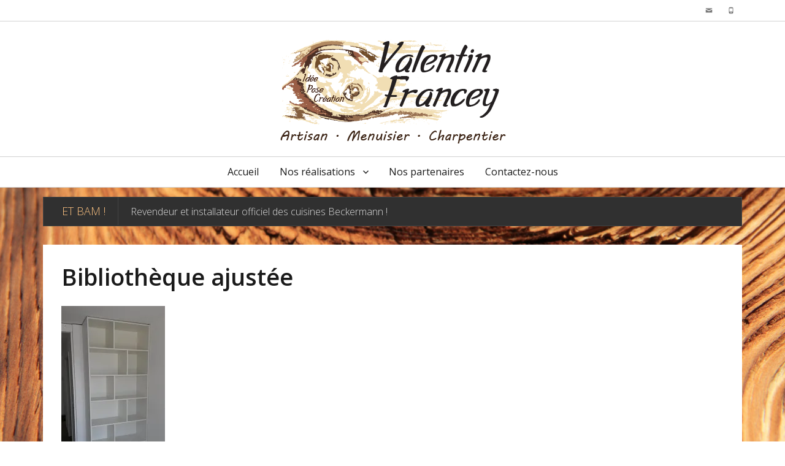

--- FILE ---
content_type: text/html; charset=UTF-8
request_url: https://valentinfrancey.ch/travaux-de-menuiserie/600x450_1-bibliotheque-ajustee/
body_size: 11266
content:
		<!DOCTYPE html>
		<html lang="fr-FR">
		
<head>
		<meta charset="UTF-8">
		<meta name="viewport" content="width=device-width, initial-scale=1, minimum-scale=1">
		<link rel="profile" href="http://gmpg.org/xfn/11">
		<title>Bibliothèque ajustée &#8211; Valentin Francey</title>
<meta name='robots' content='max-image-preview:large' />
<link rel='dns-prefetch' href='//v0.wordpress.com' />
<link rel='dns-prefetch' href='//i0.wp.com' />
<link rel="alternate" type="application/rss+xml" title="Valentin Francey &raquo; Flux" href="https://valentinfrancey.ch/feed/" />
<link rel="alternate" type="application/rss+xml" title="Valentin Francey &raquo; Flux des commentaires" href="https://valentinfrancey.ch/comments/feed/" />
<link rel="alternate" type="application/rss+xml" title="Valentin Francey &raquo; Bibliothèque ajustée Flux des commentaires" href="https://valentinfrancey.ch/travaux-de-menuiserie/600x450_1-bibliotheque-ajustee/#main/feed/" />
<link rel="alternate" title="oEmbed (JSON)" type="application/json+oembed" href="https://valentinfrancey.ch/wp-json/oembed/1.0/embed?url=https%3A%2F%2Fvalentinfrancey.ch%2Ftravaux-de-menuiserie%2F600x450_1-bibliotheque-ajustee%2F%23main" />
<link rel="alternate" title="oEmbed (XML)" type="text/xml+oembed" href="https://valentinfrancey.ch/wp-json/oembed/1.0/embed?url=https%3A%2F%2Fvalentinfrancey.ch%2Ftravaux-de-menuiserie%2F600x450_1-bibliotheque-ajustee%2F%23main&#038;format=xml" />
		<!-- This site uses the Google Analytics by ExactMetrics plugin v7.10.0 - Using Analytics tracking - https://www.exactmetrics.com/ -->
							<script
				src="//www.googletagmanager.com/gtag/js?id=UA-56278654-5"  data-cfasync="false" data-wpfc-render="false" type="text/javascript" async></script>
			<script data-cfasync="false" data-wpfc-render="false" type="text/javascript">
				var em_version = '7.10.0';
				var em_track_user = true;
				var em_no_track_reason = '';
				
								var disableStrs = [
															'ga-disable-UA-56278654-5',
									];

				/* Function to detect opted out users */
				function __gtagTrackerIsOptedOut() {
					for (var index = 0; index < disableStrs.length; index++) {
						if (document.cookie.indexOf(disableStrs[index] + '=true') > -1) {
							return true;
						}
					}

					return false;
				}

				/* Disable tracking if the opt-out cookie exists. */
				if (__gtagTrackerIsOptedOut()) {
					for (var index = 0; index < disableStrs.length; index++) {
						window[disableStrs[index]] = true;
					}
				}

				/* Opt-out function */
				function __gtagTrackerOptout() {
					for (var index = 0; index < disableStrs.length; index++) {
						document.cookie = disableStrs[index] + '=true; expires=Thu, 31 Dec 2099 23:59:59 UTC; path=/';
						window[disableStrs[index]] = true;
					}
				}

				if ('undefined' === typeof gaOptout) {
					function gaOptout() {
						__gtagTrackerOptout();
					}
				}
								window.dataLayer = window.dataLayer || [];

				window.ExactMetricsDualTracker = {
					helpers: {},
					trackers: {},
				};
				if (em_track_user) {
					function __gtagDataLayer() {
						dataLayer.push(arguments);
					}

					function __gtagTracker(type, name, parameters) {
						if (!parameters) {
							parameters = {};
						}

						if (parameters.send_to) {
							__gtagDataLayer.apply(null, arguments);
							return;
						}

						if (type === 'event') {
							
														parameters.send_to = exactmetrics_frontend.ua;
							__gtagDataLayer(type, name, parameters);
													} else {
							__gtagDataLayer.apply(null, arguments);
						}
					}

					__gtagTracker('js', new Date());
					__gtagTracker('set', {
						'developer_id.dNDMyYj': true,
											});
															__gtagTracker('config', 'UA-56278654-5', {"forceSSL":"true"} );
										window.gtag = __gtagTracker;										(function () {
						/* https://developers.google.com/analytics/devguides/collection/analyticsjs/ */
						/* ga and __gaTracker compatibility shim. */
						var noopfn = function () {
							return null;
						};
						var newtracker = function () {
							return new Tracker();
						};
						var Tracker = function () {
							return null;
						};
						var p = Tracker.prototype;
						p.get = noopfn;
						p.set = noopfn;
						p.send = function () {
							var args = Array.prototype.slice.call(arguments);
							args.unshift('send');
							__gaTracker.apply(null, args);
						};
						var __gaTracker = function () {
							var len = arguments.length;
							if (len === 0) {
								return;
							}
							var f = arguments[len - 1];
							if (typeof f !== 'object' || f === null || typeof f.hitCallback !== 'function') {
								if ('send' === arguments[0]) {
									var hitConverted, hitObject = false, action;
									if ('event' === arguments[1]) {
										if ('undefined' !== typeof arguments[3]) {
											hitObject = {
												'eventAction': arguments[3],
												'eventCategory': arguments[2],
												'eventLabel': arguments[4],
												'value': arguments[5] ? arguments[5] : 1,
											}
										}
									}
									if ('pageview' === arguments[1]) {
										if ('undefined' !== typeof arguments[2]) {
											hitObject = {
												'eventAction': 'page_view',
												'page_path': arguments[2],
											}
										}
									}
									if (typeof arguments[2] === 'object') {
										hitObject = arguments[2];
									}
									if (typeof arguments[5] === 'object') {
										Object.assign(hitObject, arguments[5]);
									}
									if ('undefined' !== typeof arguments[1].hitType) {
										hitObject = arguments[1];
										if ('pageview' === hitObject.hitType) {
											hitObject.eventAction = 'page_view';
										}
									}
									if (hitObject) {
										action = 'timing' === arguments[1].hitType ? 'timing_complete' : hitObject.eventAction;
										hitConverted = mapArgs(hitObject);
										__gtagTracker('event', action, hitConverted);
									}
								}
								return;
							}

							function mapArgs(args) {
								var arg, hit = {};
								var gaMap = {
									'eventCategory': 'event_category',
									'eventAction': 'event_action',
									'eventLabel': 'event_label',
									'eventValue': 'event_value',
									'nonInteraction': 'non_interaction',
									'timingCategory': 'event_category',
									'timingVar': 'name',
									'timingValue': 'value',
									'timingLabel': 'event_label',
									'page': 'page_path',
									'location': 'page_location',
									'title': 'page_title',
								};
								for (arg in args) {
																		if (!(!args.hasOwnProperty(arg) || !gaMap.hasOwnProperty(arg))) {
										hit[gaMap[arg]] = args[arg];
									} else {
										hit[arg] = args[arg];
									}
								}
								return hit;
							}

							try {
								f.hitCallback();
							} catch (ex) {
							}
						};
						__gaTracker.create = newtracker;
						__gaTracker.getByName = newtracker;
						__gaTracker.getAll = function () {
							return [];
						};
						__gaTracker.remove = noopfn;
						__gaTracker.loaded = true;
						window['__gaTracker'] = __gaTracker;
					})();
									} else {
										console.log("");
					(function () {
						function __gtagTracker() {
							return null;
						}

						window['__gtagTracker'] = __gtagTracker;
						window['gtag'] = __gtagTracker;
					})();
									}
			</script>
				<!-- / Google Analytics by ExactMetrics -->
		<style id='wp-img-auto-sizes-contain-inline-css' type='text/css'>
img:is([sizes=auto i],[sizes^="auto," i]){contain-intrinsic-size:3000px 1500px}
/*# sourceURL=wp-img-auto-sizes-contain-inline-css */
</style>
<style id='wp-emoji-styles-inline-css' type='text/css'>

	img.wp-smiley, img.emoji {
		display: inline !important;
		border: none !important;
		box-shadow: none !important;
		height: 1em !important;
		width: 1em !important;
		margin: 0 0.07em !important;
		vertical-align: -0.1em !important;
		background: none !important;
		padding: 0 !important;
	}
/*# sourceURL=wp-emoji-styles-inline-css */
</style>
<style id='wp-block-library-inline-css' type='text/css'>
:root{--wp-block-synced-color:#7a00df;--wp-block-synced-color--rgb:122,0,223;--wp-bound-block-color:var(--wp-block-synced-color);--wp-editor-canvas-background:#ddd;--wp-admin-theme-color:#007cba;--wp-admin-theme-color--rgb:0,124,186;--wp-admin-theme-color-darker-10:#006ba1;--wp-admin-theme-color-darker-10--rgb:0,107,160.5;--wp-admin-theme-color-darker-20:#005a87;--wp-admin-theme-color-darker-20--rgb:0,90,135;--wp-admin-border-width-focus:2px}@media (min-resolution:192dpi){:root{--wp-admin-border-width-focus:1.5px}}.wp-element-button{cursor:pointer}:root .has-very-light-gray-background-color{background-color:#eee}:root .has-very-dark-gray-background-color{background-color:#313131}:root .has-very-light-gray-color{color:#eee}:root .has-very-dark-gray-color{color:#313131}:root .has-vivid-green-cyan-to-vivid-cyan-blue-gradient-background{background:linear-gradient(135deg,#00d084,#0693e3)}:root .has-purple-crush-gradient-background{background:linear-gradient(135deg,#34e2e4,#4721fb 50%,#ab1dfe)}:root .has-hazy-dawn-gradient-background{background:linear-gradient(135deg,#faaca8,#dad0ec)}:root .has-subdued-olive-gradient-background{background:linear-gradient(135deg,#fafae1,#67a671)}:root .has-atomic-cream-gradient-background{background:linear-gradient(135deg,#fdd79a,#004a59)}:root .has-nightshade-gradient-background{background:linear-gradient(135deg,#330968,#31cdcf)}:root .has-midnight-gradient-background{background:linear-gradient(135deg,#020381,#2874fc)}:root{--wp--preset--font-size--normal:16px;--wp--preset--font-size--huge:42px}.has-regular-font-size{font-size:1em}.has-larger-font-size{font-size:2.625em}.has-normal-font-size{font-size:var(--wp--preset--font-size--normal)}.has-huge-font-size{font-size:var(--wp--preset--font-size--huge)}.has-text-align-center{text-align:center}.has-text-align-left{text-align:left}.has-text-align-right{text-align:right}.has-fit-text{white-space:nowrap!important}#end-resizable-editor-section{display:none}.aligncenter{clear:both}.items-justified-left{justify-content:flex-start}.items-justified-center{justify-content:center}.items-justified-right{justify-content:flex-end}.items-justified-space-between{justify-content:space-between}.screen-reader-text{border:0;clip-path:inset(50%);height:1px;margin:-1px;overflow:hidden;padding:0;position:absolute;width:1px;word-wrap:normal!important}.screen-reader-text:focus{background-color:#ddd;clip-path:none;color:#444;display:block;font-size:1em;height:auto;left:5px;line-height:normal;padding:15px 23px 14px;text-decoration:none;top:5px;width:auto;z-index:100000}html :where(.has-border-color){border-style:solid}html :where([style*=border-top-color]){border-top-style:solid}html :where([style*=border-right-color]){border-right-style:solid}html :where([style*=border-bottom-color]){border-bottom-style:solid}html :where([style*=border-left-color]){border-left-style:solid}html :where([style*=border-width]){border-style:solid}html :where([style*=border-top-width]){border-top-style:solid}html :where([style*=border-right-width]){border-right-style:solid}html :where([style*=border-bottom-width]){border-bottom-style:solid}html :where([style*=border-left-width]){border-left-style:solid}html :where(img[class*=wp-image-]){height:auto;max-width:100%}:where(figure){margin:0 0 1em}html :where(.is-position-sticky){--wp-admin--admin-bar--position-offset:var(--wp-admin--admin-bar--height,0px)}@media screen and (max-width:600px){html :where(.is-position-sticky){--wp-admin--admin-bar--position-offset:0px}}
.has-text-align-justify{text-align:justify;}

/*# sourceURL=wp-block-library-inline-css */
</style><style id='global-styles-inline-css' type='text/css'>
:root{--wp--preset--aspect-ratio--square: 1;--wp--preset--aspect-ratio--4-3: 4/3;--wp--preset--aspect-ratio--3-4: 3/4;--wp--preset--aspect-ratio--3-2: 3/2;--wp--preset--aspect-ratio--2-3: 2/3;--wp--preset--aspect-ratio--16-9: 16/9;--wp--preset--aspect-ratio--9-16: 9/16;--wp--preset--color--black: #000000;--wp--preset--color--cyan-bluish-gray: #abb8c3;--wp--preset--color--white: #ffffff;--wp--preset--color--pale-pink: #f78da7;--wp--preset--color--vivid-red: #cf2e2e;--wp--preset--color--luminous-vivid-orange: #ff6900;--wp--preset--color--luminous-vivid-amber: #fcb900;--wp--preset--color--light-green-cyan: #7bdcb5;--wp--preset--color--vivid-green-cyan: #00d084;--wp--preset--color--pale-cyan-blue: #8ed1fc;--wp--preset--color--vivid-cyan-blue: #0693e3;--wp--preset--color--vivid-purple: #9b51e0;--wp--preset--gradient--vivid-cyan-blue-to-vivid-purple: linear-gradient(135deg,rgb(6,147,227) 0%,rgb(155,81,224) 100%);--wp--preset--gradient--light-green-cyan-to-vivid-green-cyan: linear-gradient(135deg,rgb(122,220,180) 0%,rgb(0,208,130) 100%);--wp--preset--gradient--luminous-vivid-amber-to-luminous-vivid-orange: linear-gradient(135deg,rgb(252,185,0) 0%,rgb(255,105,0) 100%);--wp--preset--gradient--luminous-vivid-orange-to-vivid-red: linear-gradient(135deg,rgb(255,105,0) 0%,rgb(207,46,46) 100%);--wp--preset--gradient--very-light-gray-to-cyan-bluish-gray: linear-gradient(135deg,rgb(238,238,238) 0%,rgb(169,184,195) 100%);--wp--preset--gradient--cool-to-warm-spectrum: linear-gradient(135deg,rgb(74,234,220) 0%,rgb(151,120,209) 20%,rgb(207,42,186) 40%,rgb(238,44,130) 60%,rgb(251,105,98) 80%,rgb(254,248,76) 100%);--wp--preset--gradient--blush-light-purple: linear-gradient(135deg,rgb(255,206,236) 0%,rgb(152,150,240) 100%);--wp--preset--gradient--blush-bordeaux: linear-gradient(135deg,rgb(254,205,165) 0%,rgb(254,45,45) 50%,rgb(107,0,62) 100%);--wp--preset--gradient--luminous-dusk: linear-gradient(135deg,rgb(255,203,112) 0%,rgb(199,81,192) 50%,rgb(65,88,208) 100%);--wp--preset--gradient--pale-ocean: linear-gradient(135deg,rgb(255,245,203) 0%,rgb(182,227,212) 50%,rgb(51,167,181) 100%);--wp--preset--gradient--electric-grass: linear-gradient(135deg,rgb(202,248,128) 0%,rgb(113,206,126) 100%);--wp--preset--gradient--midnight: linear-gradient(135deg,rgb(2,3,129) 0%,rgb(40,116,252) 100%);--wp--preset--font-size--small: 13px;--wp--preset--font-size--medium: 20px;--wp--preset--font-size--large: 36px;--wp--preset--font-size--x-large: 42px;--wp--preset--spacing--20: 0.44rem;--wp--preset--spacing--30: 0.67rem;--wp--preset--spacing--40: 1rem;--wp--preset--spacing--50: 1.5rem;--wp--preset--spacing--60: 2.25rem;--wp--preset--spacing--70: 3.38rem;--wp--preset--spacing--80: 5.06rem;--wp--preset--shadow--natural: 6px 6px 9px rgba(0, 0, 0, 0.2);--wp--preset--shadow--deep: 12px 12px 50px rgba(0, 0, 0, 0.4);--wp--preset--shadow--sharp: 6px 6px 0px rgba(0, 0, 0, 0.2);--wp--preset--shadow--outlined: 6px 6px 0px -3px rgb(255, 255, 255), 6px 6px rgb(0, 0, 0);--wp--preset--shadow--crisp: 6px 6px 0px rgb(0, 0, 0);}:where(.is-layout-flex){gap: 0.5em;}:where(.is-layout-grid){gap: 0.5em;}body .is-layout-flex{display: flex;}.is-layout-flex{flex-wrap: wrap;align-items: center;}.is-layout-flex > :is(*, div){margin: 0;}body .is-layout-grid{display: grid;}.is-layout-grid > :is(*, div){margin: 0;}:where(.wp-block-columns.is-layout-flex){gap: 2em;}:where(.wp-block-columns.is-layout-grid){gap: 2em;}:where(.wp-block-post-template.is-layout-flex){gap: 1.25em;}:where(.wp-block-post-template.is-layout-grid){gap: 1.25em;}.has-black-color{color: var(--wp--preset--color--black) !important;}.has-cyan-bluish-gray-color{color: var(--wp--preset--color--cyan-bluish-gray) !important;}.has-white-color{color: var(--wp--preset--color--white) !important;}.has-pale-pink-color{color: var(--wp--preset--color--pale-pink) !important;}.has-vivid-red-color{color: var(--wp--preset--color--vivid-red) !important;}.has-luminous-vivid-orange-color{color: var(--wp--preset--color--luminous-vivid-orange) !important;}.has-luminous-vivid-amber-color{color: var(--wp--preset--color--luminous-vivid-amber) !important;}.has-light-green-cyan-color{color: var(--wp--preset--color--light-green-cyan) !important;}.has-vivid-green-cyan-color{color: var(--wp--preset--color--vivid-green-cyan) !important;}.has-pale-cyan-blue-color{color: var(--wp--preset--color--pale-cyan-blue) !important;}.has-vivid-cyan-blue-color{color: var(--wp--preset--color--vivid-cyan-blue) !important;}.has-vivid-purple-color{color: var(--wp--preset--color--vivid-purple) !important;}.has-black-background-color{background-color: var(--wp--preset--color--black) !important;}.has-cyan-bluish-gray-background-color{background-color: var(--wp--preset--color--cyan-bluish-gray) !important;}.has-white-background-color{background-color: var(--wp--preset--color--white) !important;}.has-pale-pink-background-color{background-color: var(--wp--preset--color--pale-pink) !important;}.has-vivid-red-background-color{background-color: var(--wp--preset--color--vivid-red) !important;}.has-luminous-vivid-orange-background-color{background-color: var(--wp--preset--color--luminous-vivid-orange) !important;}.has-luminous-vivid-amber-background-color{background-color: var(--wp--preset--color--luminous-vivid-amber) !important;}.has-light-green-cyan-background-color{background-color: var(--wp--preset--color--light-green-cyan) !important;}.has-vivid-green-cyan-background-color{background-color: var(--wp--preset--color--vivid-green-cyan) !important;}.has-pale-cyan-blue-background-color{background-color: var(--wp--preset--color--pale-cyan-blue) !important;}.has-vivid-cyan-blue-background-color{background-color: var(--wp--preset--color--vivid-cyan-blue) !important;}.has-vivid-purple-background-color{background-color: var(--wp--preset--color--vivid-purple) !important;}.has-black-border-color{border-color: var(--wp--preset--color--black) !important;}.has-cyan-bluish-gray-border-color{border-color: var(--wp--preset--color--cyan-bluish-gray) !important;}.has-white-border-color{border-color: var(--wp--preset--color--white) !important;}.has-pale-pink-border-color{border-color: var(--wp--preset--color--pale-pink) !important;}.has-vivid-red-border-color{border-color: var(--wp--preset--color--vivid-red) !important;}.has-luminous-vivid-orange-border-color{border-color: var(--wp--preset--color--luminous-vivid-orange) !important;}.has-luminous-vivid-amber-border-color{border-color: var(--wp--preset--color--luminous-vivid-amber) !important;}.has-light-green-cyan-border-color{border-color: var(--wp--preset--color--light-green-cyan) !important;}.has-vivid-green-cyan-border-color{border-color: var(--wp--preset--color--vivid-green-cyan) !important;}.has-pale-cyan-blue-border-color{border-color: var(--wp--preset--color--pale-cyan-blue) !important;}.has-vivid-cyan-blue-border-color{border-color: var(--wp--preset--color--vivid-cyan-blue) !important;}.has-vivid-purple-border-color{border-color: var(--wp--preset--color--vivid-purple) !important;}.has-vivid-cyan-blue-to-vivid-purple-gradient-background{background: var(--wp--preset--gradient--vivid-cyan-blue-to-vivid-purple) !important;}.has-light-green-cyan-to-vivid-green-cyan-gradient-background{background: var(--wp--preset--gradient--light-green-cyan-to-vivid-green-cyan) !important;}.has-luminous-vivid-amber-to-luminous-vivid-orange-gradient-background{background: var(--wp--preset--gradient--luminous-vivid-amber-to-luminous-vivid-orange) !important;}.has-luminous-vivid-orange-to-vivid-red-gradient-background{background: var(--wp--preset--gradient--luminous-vivid-orange-to-vivid-red) !important;}.has-very-light-gray-to-cyan-bluish-gray-gradient-background{background: var(--wp--preset--gradient--very-light-gray-to-cyan-bluish-gray) !important;}.has-cool-to-warm-spectrum-gradient-background{background: var(--wp--preset--gradient--cool-to-warm-spectrum) !important;}.has-blush-light-purple-gradient-background{background: var(--wp--preset--gradient--blush-light-purple) !important;}.has-blush-bordeaux-gradient-background{background: var(--wp--preset--gradient--blush-bordeaux) !important;}.has-luminous-dusk-gradient-background{background: var(--wp--preset--gradient--luminous-dusk) !important;}.has-pale-ocean-gradient-background{background: var(--wp--preset--gradient--pale-ocean) !important;}.has-electric-grass-gradient-background{background: var(--wp--preset--gradient--electric-grass) !important;}.has-midnight-gradient-background{background: var(--wp--preset--gradient--midnight) !important;}.has-small-font-size{font-size: var(--wp--preset--font-size--small) !important;}.has-medium-font-size{font-size: var(--wp--preset--font-size--medium) !important;}.has-large-font-size{font-size: var(--wp--preset--font-size--large) !important;}.has-x-large-font-size{font-size: var(--wp--preset--font-size--x-large) !important;}
/*# sourceURL=global-styles-inline-css */
</style>

<style id='classic-theme-styles-inline-css' type='text/css'>
/*! This file is auto-generated */
.wp-block-button__link{color:#fff;background-color:#32373c;border-radius:9999px;box-shadow:none;text-decoration:none;padding:calc(.667em + 2px) calc(1.333em + 2px);font-size:1.125em}.wp-block-file__button{background:#32373c;color:#fff;text-decoration:none}
/*# sourceURL=/wp-includes/css/classic-themes.min.css */
</style>
<link rel='stylesheet' id='lucida-web-font-css' href='//fonts.googleapis.com/css?family=Open+Sans:300,300italic,regular,italic,600,600italic&#038;subset=latin' type='text/css' media='all' />
<link rel='stylesheet' id='lucida-style-css' href='https://valentinfrancey.ch/wp-content/themes/lucida-pro/style.css?ver=1.4.3' type='text/css' media='all' />
<link rel='stylesheet' id='genericons-css' href='https://valentinfrancey.ch/wp-content/plugins/jetpack/_inc/genericons/genericons/genericons.css?ver=3.1' type='text/css' media='all' />
<link rel='stylesheet' id='jetpack_css-css' href='https://valentinfrancey.ch/wp-content/plugins/jetpack/css/jetpack.css?ver=10.6.2' type='text/css' media='all' />
<script type="text/javascript" src="https://valentinfrancey.ch/wp-content/plugins/google-analytics-dashboard-for-wp/assets/js/frontend-gtag.min.js?ver=7.10.0" id="exactmetrics-frontend-script-js"></script>
<script data-cfasync="false" data-wpfc-render="false" type="text/javascript" id='exactmetrics-frontend-script-js-extra'>/* <![CDATA[ */
var exactmetrics_frontend = {"js_events_tracking":"true","download_extensions":"zip,mp3,mpeg,pdf,docx,pptx,xlsx,rar","inbound_paths":"[{\"path\":\"\\\/go\\\/\",\"label\":\"affiliate\"},{\"path\":\"\\\/recommend\\\/\",\"label\":\"affiliate\"}]","home_url":"https:\/\/valentinfrancey.ch","hash_tracking":"false","ua":"UA-56278654-5","v4_id":""};/* ]]> */
</script>
<script type="text/javascript" src="https://valentinfrancey.ch/wp-includes/js/jquery/jquery.min.js?ver=3.7.1" id="jquery-core-js"></script>
<script type="text/javascript" src="https://valentinfrancey.ch/wp-includes/js/jquery/jquery-migrate.min.js?ver=3.4.1" id="jquery-migrate-js"></script>
<script type="text/javascript" id="lucida-custom-scripts-js-extra">
/* <![CDATA[ */
var lucidaScreenReaderText = {"expand":"expand child menu","collapse":"collapse child menu"};
//# sourceURL=lucida-custom-scripts-js-extra
/* ]]> */
</script>
<script type="text/javascript" src="https://valentinfrancey.ch/wp-content/themes/lucida-pro/js/custom-scripts.min.js" id="lucida-custom-scripts-js"></script>
<link rel="https://api.w.org/" href="https://valentinfrancey.ch/wp-json/" /><link rel="alternate" title="JSON" type="application/json" href="https://valentinfrancey.ch/wp-json/wp/v2/media/364" /><link rel="EditURI" type="application/rsd+xml" title="RSD" href="https://valentinfrancey.ch/xmlrpc.php?rsd" />
<meta name="generator" content="WordPress 6.9" />
<link rel="canonical" href="https://valentinfrancey.ch/travaux-de-menuiserie/600x450_1-bibliotheque-ajustee/#main" />
<link rel='shortlink' href='https://wp.me/a8FG8I-5S' />
<style type='text/css'>img#wpstats{display:none}</style>
	<style type="text/css" id="custom-background-css">
body.custom-background { background-color: #ffffff; background-image: url("https://valentinfrancey.ch/wp-content/uploads/2017/05/IMG_1668_v1.jpg"); background-position: left top; background-size: cover; background-repeat: no-repeat; background-attachment: fixed; }
</style>
	<!-- Valentin Francey inline CSS Styles -->
<style type="text/css" media="screen" rel="ct-custom-css">
.site-title a, .site-description { position: absolute !important; clip: rect(1px 1px 1px 1px); clip: rect(1px, 1px, 1px, 1px); }
a { color: #925a40; }
.site-title a:hover, .site-title a:focus { color: #925a40; }
#main .entry-title a:hover, #main .entry-title a:focus { color: #ddb06c; }
#main .entry-meta a:hover, #main .entry-meta a:focus { color: #ddb06c; }
.hentry.sticky .sticky-label { background-color: #ddb06c; }
.site-content .widget-area a { color: #ddb06c; }
.posts-navigation .nav-links a, .pagination .nav-links a, .pagination .nav-links .dots, .wp-pagenavi a, .wp-pagenavi span, #infinite-handle span button, .woocommerce nav.woocommerce-pagination ul li a, .woocommerce nav.woocommerce-pagination ul li span, .wp-pagenavi a, .wp-pagenavi span, .page-links a, .page-links span { border-color: #ddb06c; color: #ddb06c; }
.page-links a span { background-color: transparent; border: none; color: #ddb06c; }
.posts-navigation .nav-links a:hover, .posts-navigation .nav-links a:focus, .pagination .nav-links a:hover, .pagination .nav-links a:focus, .pagination .nav-links .current, .wp-pagenavi span.current, .wp-pagenavi a:hover, .wp-pagenavi a:focus, #infinite-handle span button:hover, #infinite-handle span button:focus, .woocommerce nav.woocommerce-pagination ul li a:focus, .woocommerce nav.woocommerce-pagination ul li a:hover, .woocommerce nav.woocommerce-pagination ul li span.current, .page-links span, .page-links a:hover, .page-links a:focus, .page-links a:hover span, .page-links a:focus span { background-color: #ddb06c; border-color: #ddb06c; }
#site-generator a:hover, #site-generator a:focus { color: #ddb06c; }
.footer-widget-area a:hover, .footer-widget-area a:focus { color: #ddb06c; }
#promotion-message { background-color: #bababa; }
#promotion-message a { color: #ddb06c; }
#promotion-message .right .promotion-button:hover, #promotion-message .right .promotion-button:focus { background-color: #ddb06c; border-color: #dd8500; }
#scrollup:hover, #scrollup:focus { background-color: #ddb06c; }
.news-ticker-above-content #news-ticker .wrapper { background-color: #303030; }
.news-ticker-above-content #news-ticker { background-color: transparent; }
.news-ticker-label { color: #ffc482; }
.news-ticker-title a:hover, .news-ticker-title a:focus { color: #ddb06c; }
#header-highlights-content a { color: #ddb06c; }
#header-highlights-content .entry-title a:hover, #header-highlights-content .entry-title a:focus  { color: #ddb06c; }
#header-highlights-content .entry-meta a:hover, #header-highlights-content .entry-meta a:focus { color: #ddb06c; }
#feature-slider .entry-title a:hover, #feature-slider .entry-title a:focus, #feature-slider .entry-meta a:hover, #feature-slider .entry-meta a:focus { color: #ddb06c; }
#feature-slider .entry-summary a, #feature-slider .entry-content a { color: #ddb06c; }
#featured-content .entry-title a:hover, #featured-content .entry-title a:focus { color: #925a40; }
#featured-content a { color: #925a40; }
#featured-content a:hover, #featured-content a:focus { color: #dd9933; }
#primary-menu .lucida-nav-menu a:hover, #primary-menu .lucida-nav-menu a:focus, #primary-menu .lucida-nav-menu .current-menu-item > a, #primary-menu .lucida-nav-menu .current-menu-ancestor > a, #primary-menu .lucida-nav-menu .current_page_item > a, #primary-menu .lucida-nav-menu .current_page_ancestor > a { color: #925a40; }
#primary-menu .lucida-nav-menu .sub-menu a:hover, #primary-menu .lucida-nav-menu .sub-menu a:focus, #primary-menu .lucida-nav-menu.menu .children a:hover, #primary-menu .lucida-nav-menu.menu .children a:focus { color: #925a40; }
#secondary-menu .lucida-nav-menu a:hover, #secondary-menu .lucida-nav-menu a:focus, #secondary-menu .lucida-nav-menu .current-menu-item > a, #secondary-menu .lucida-nav-menu .current-menu-ancestor > a { color: #ddb06c; }
#secondary-menu .lucida-nav-menu .sub-menu a:hover, #secondary-menu .lucida-nav-menu .sub-menu a:focus { color: #ddb06c; }
.header-top-bar .lucida-nav-menu a:hover, .header-top-bar .lucida-nav-menu a:focus, .header-top-bar .lucida-nav-menu .current-menu-item > a, .header-top-bar .lucida-nav-menu .current-menu-ancestor > a { color: #ddb06c; }
.sidebar-header-right .lucida-nav-menu a:hover, .sidebar-header-right .lucida-nav-menu a:focus, .sidebar-header-right .lucida-nav-menu .current-menu-item > a, .sidebar-header-right .lucida-nav-menu .current-menu-ancestor > a { color: #ddb06c; }
.sidebar-header-right .lucida-nav-menu .sub-menu a:hover, .sidebar-header-right .lucida-nav-menu .sub-menu a:focus { color: #ddb06c; }
#site-generator .lucida-nav-menu .current-menu-item a, #site-generator .lucida-nav-menu li a:hover, #site-generator .lucida-nav-menu li a:focus { color: #ddb06c; }
.site-title { font-family: "Open Sans", sans-serif; }
.page-title, #main .entry-container .entry-title, #featured-content .entry-title { font-family: "Open Sans", sans-serif; }
h1, h2, h3, h4, h5, h6 { font-family: "Open Sans", sans-serif; }
</style>
	<script type="text/javascript">
  var _paq = _paq || [];

  _paq.push(['trackPageView']);
  _paq.push(['enableLinkTracking']);
  _paq.push(['trackAllContentImpressions']);
  (function() {
    var u="http://pw.aidenet.ch/";
    _paq.push(['setTrackerUrl', u+'js/']);
    _paq.push(['setSiteId', '15']);
    var d=document, g=d.createElement('script'), s=d.getElementsByTagName('script')[0];
    g.type='text/javascript'; g.async=true; g.defer=true; g.src=u+'js/'; s.parentNode.insertBefore(g,s);
  })();
</script>
</head>

<body class="attachment wp-singular attachment-template-default attachmentid-364 attachment-jpeg custom-background wp-custom-logo wp-theme-lucida-pro layout-one-column no-sidebar full-width excerpt-image-left mobile-menu-one fixed-header-top news-ticker-above-content header-center">
<noscript><p><img src="http://pw.aidenet.ch/js/?idsite=15" style="border:0;" alt="" /></p></noscript>
		<div id="page" class="hfeed site">
				<div id="header-top" class="header-top-bar">
		    <div class="wrapper">
		            <div id="header-top-menu">
                    <div class="header-right-social-icons widget_lucida_social_icons">
                <a class="genericon_parent genericon genericon-mail" target="_blank" title="Email" href="mailto:&#097;&#114;&#116;&#105;&#115;&#097;n&#064;val&#101;nt&#105;&#110;f&#114;an&#099;&#101;&#121;&#046;&#099;h"><span class="screen-reader-text">Email</span> </a><a class="genericon_parent genericon genericon-phone" target="_blank" title="Phone" href="tel:+41786000432"><span class="screen-reader-text">Phone</span> </a>            </div><!-- #header-right-social-icons -->
        
    </div><!-- #header-top-menu -->
    		    </div><!-- .wrapper -->
		</div><!-- #header-top -->
	    	        <div id="header-top-hidden" class="header-top-bar hidden">
	            <div class="wrapper">
			            <div id="header-top-menu">
                    <div class="header-right-social-icons widget_lucida_social_icons">
                <a class="genericon_parent genericon genericon-mail" target="_blank" title="Email" href="mailto:&#097;&#114;&#116;&#105;&#115;&#097;n&#064;val&#101;nt&#105;&#110;f&#114;an&#099;&#101;&#121;&#046;&#099;h"><span class="screen-reader-text">Email</span> </a><a class="genericon_parent genericon genericon-phone" target="_blank" title="Phone" href="tel:+41786000432"><span class="screen-reader-text">Phone</span> </a>            </div><!-- #header-right-social-icons -->
        
    </div><!-- #header-top-menu -->
    			    </div><!-- .wrapper -->
	        </div><!-- #header-top-hidden -->
	    		<header id="masthead" role="banner">
    		<div class="wrapper">
		<div id="site-branding" class="logo-right">
		<div id="site-header">
			<h1 class="site-title"><a href="https://valentinfrancey.ch/">Valentin Francey</a></h1>
			<h2 class="site-description">Idées - Pose - Création</h2>
		</div><!-- #site-header -->
				<div id="site-logo"><a href="https://valentinfrancey.ch/" class="custom-logo-link" rel="home"><img width="400" height="190" src="https://i0.wp.com/valentinfrancey.ch/wp-content/uploads/2017/05/logo_VF_final.png?fit=400%2C190&amp;ssl=1" class="custom-logo" alt="Valentin Francey" decoding="async" fetchpriority="high" srcset="https://i0.wp.com/valentinfrancey.ch/wp-content/uploads/2017/05/logo_VF_final.png?w=400&amp;ssl=1 400w, https://i0.wp.com/valentinfrancey.ch/wp-content/uploads/2017/05/logo_VF_final.png?resize=300%2C143&amp;ssl=1 300w" sizes="(max-width: 400px) 100vw, 400px" data-attachment-id="466" data-permalink="https://valentinfrancey.ch/logo_vf_final/" data-orig-file="https://i0.wp.com/valentinfrancey.ch/wp-content/uploads/2017/05/logo_VF_final.png?fit=400%2C190&amp;ssl=1" data-orig-size="400,190" data-comments-opened="1" data-image-meta="{&quot;aperture&quot;:&quot;0&quot;,&quot;credit&quot;:&quot;&quot;,&quot;camera&quot;:&quot;&quot;,&quot;caption&quot;:&quot;&quot;,&quot;created_timestamp&quot;:&quot;0&quot;,&quot;copyright&quot;:&quot;&quot;,&quot;focal_length&quot;:&quot;0&quot;,&quot;iso&quot;:&quot;0&quot;,&quot;shutter_speed&quot;:&quot;0&quot;,&quot;title&quot;:&quot;&quot;,&quot;orientation&quot;:&quot;0&quot;}" data-image-title="logo_VF_final" data-image-description="" data-image-caption="" data-medium-file="https://i0.wp.com/valentinfrancey.ch/wp-content/uploads/2017/05/logo_VF_final.png?fit=300%2C143&amp;ssl=1" data-large-file="https://i0.wp.com/valentinfrancey.ch/wp-content/uploads/2017/05/logo_VF_final.png?fit=400%2C190&amp;ssl=1" /></a></div><!-- #site-logo --></div><!-- #site-branding-->			</div><!-- .wrapper -->
		</header><!-- #masthead -->
		        <div id="primary-menu">
            <div class="wrapper">
                <button id="menu-toggle-primary" class="menu-toggle">Menu</button>

                <div id="site-header-menu" class="menu-primary">
                    <nav id="site-navigation" class="main-navigation nav-primary " role="navigation" aria-label="Primary Menu">
                        <h3 class="screen-reader-text">Primary menu</h3>
                        <ul id="menu-menu-principal" class="menu lucida-nav-menu"><li id="menu-item-58" class="menu-item menu-item-type-post_type menu-item-object-page menu-item-home menu-item-58"><a href="https://valentinfrancey.ch/">Accueil</a></li>
<li id="menu-item-654" class="menu-item menu-item-type-custom menu-item-object-custom menu-item-has-children menu-item-654"><a href="#">Nos réalisations</a>
<ul class="sub-menu">
	<li id="menu-item-55" class="menu-item menu-item-type-post_type menu-item-object-page menu-item-55"><a href="https://valentinfrancey.ch/artisanat/">Artisanat</a></li>
	<li id="menu-item-653" class="menu-item menu-item-type-post_type menu-item-object-page menu-item-653"><a href="https://valentinfrancey.ch/agencements-complets/">Agencements complets</a></li>
	<li id="menu-item-53" class="menu-item menu-item-type-post_type menu-item-object-page menu-item-53"><a href="https://valentinfrancey.ch/travaux-de-charpente/">Travaux de charpente</a></li>
	<li id="menu-item-54" class="menu-item menu-item-type-post_type menu-item-object-page menu-item-54"><a href="https://valentinfrancey.ch/travaux-de-menuiserie/">Travaux de menuiserie</a></li>
	<li id="menu-item-565" class="menu-item menu-item-type-post_type menu-item-object-page menu-item-565"><a href="https://valentinfrancey.ch/travaux-navals/">Travaux navals</a></li>
</ul>
</li>
<li id="menu-item-63" class="menu-item menu-item-type-post_type menu-item-object-page menu-item-63"><a href="https://valentinfrancey.ch/nos-partenaires/">Nos partenaires</a></li>
<li id="menu-item-57" class="menu-item menu-item-type-post_type menu-item-object-page menu-item-57"><a href="https://valentinfrancey.ch/contactez-nous/">Contactez-nous</a></li>
</ul>                    </nav><!-- .nav-primary -->
                </div><!-- #site-header-menu -->
            </div><!-- .wrapper -->
        </div><!-- #primary-menu-wrapper -->
        <!-- Disable Header Image -->
				<div id="news-ticker" class="text">
					<div class="wrapper"><h3 class="news-ticker-label">ET BAM !</h3>

						<div class="new-ticket-content">
							<div class="news-ticker-slider cycle-slideshow"
							    data-cycle-log="false"
							    data-cycle-pause-on-hover="true"
							    data-cycle-swipe="true"
							    data-cycle-auto-height=container
								data-cycle-slides="> h3"
								data-cycle-fx="flipHorz"
								>
		<h3 class="new-ticker-text text-1 news-ticker-title displayblock">
			<a href="http://valentinfrancey.ch/travaux-de-menuiserie/">Revendeur et installateur officiel des cuisines Beckermann !</a>
		</h3>
		<h3 class="new-ticker-text text-2 news-ticker-title displaynone">
			<a href="https://valentinfrancey.ch/beer-oclock-neuchatel/">IT ‘S BEER O’CLOCK ! Pétillant bar à bière au centre de Neuchâtel !</a>
		</h3>
		<h3 class="new-ticker-text text-3 news-ticker-title displaynone">
			<a href="http://valentinfrancey.ch/oriza-sushi/">ORYZA SUSHI - Itadakimasu 頂きます</a>
		</h3>
		<h3 class="new-ticker-text text-4 news-ticker-title displaynone">
			<a href="https://valentinfrancey.ch/wisechain-investments/">WiseChain Investments : un bureau de fortune innovant !</a>
		</h3>
		<h3 class="new-ticker-text text-5 news-ticker-title displaynone">
			<a href="http://valentinfrancey.ch/nouveaux-locaux/">Construction de nos locaux</a>
		</h3>
							</div><!-- .news-ticker-slider -->
						</div><!-- .new-ticket-content -->
					</div><!-- .wrapper -->
				</div><!-- #news-ticker -->		<div id="content" class="site-content">
			<div class="wrapper">
			<div id="primary" class="content-area">
				<main id="main" class="site-main" role="main">
		
	
		
<article id="post-364" class="post-364 attachment type-attachment status-inherit hentry">
	<!-- Page/Post Single Image Disabled or No Image set in Post Thumbnail -->	<div class="entry-container">
		<header class="entry-header">
			<h2 class="entry-title">Bibliothèque ajustée</h2>
		</header><!-- .entry-header -->

		<div class="entry-content">
			<p class="attachment"><a href='https://i0.wp.com/valentinfrancey.ch/wp-content/uploads/2017/04/600x450_1-Bibliothèque-ajustée.jpg?ssl=1'><img decoding="async" width="169" height="300" src="https://i0.wp.com/valentinfrancey.ch/wp-content/uploads/2017/04/600x450_1-Bibliothèque-ajustée.jpg?fit=169%2C300&amp;ssl=1" class="attachment-medium size-medium" alt="" srcset="https://i0.wp.com/valentinfrancey.ch/wp-content/uploads/2017/04/600x450_1-Bibliothèque-ajustée.jpg?w=338&amp;ssl=1 338w, https://i0.wp.com/valentinfrancey.ch/wp-content/uploads/2017/04/600x450_1-Bibliothèque-ajustée.jpg?resize=169%2C300&amp;ssl=1 169w" sizes="(max-width: 169px) 100vw, 169px" data-attachment-id="364" data-permalink="https://valentinfrancey.ch/travaux-de-menuiserie/600x450_1-bibliotheque-ajustee/#main" data-orig-file="https://i0.wp.com/valentinfrancey.ch/wp-content/uploads/2017/04/600x450_1-Bibliothèque-ajustée.jpg?fit=338%2C600&amp;ssl=1" data-orig-size="338,600" data-comments-opened="1" data-image-meta="{&quot;aperture&quot;:&quot;2.6&quot;,&quot;credit&quot;:&quot;&quot;,&quot;camera&quot;:&quot;GT-I9195&quot;,&quot;caption&quot;:&quot;&quot;,&quot;created_timestamp&quot;:&quot;1430310446&quot;,&quot;copyright&quot;:&quot;&quot;,&quot;focal_length&quot;:&quot;3.7&quot;,&quot;iso&quot;:&quot;64&quot;,&quot;shutter_speed&quot;:&quot;0.01&quot;,&quot;title&quot;:&quot;&quot;,&quot;orientation&quot;:&quot;1&quot;}" data-image-title="Bibliothèque ajustée" data-image-description="" data-image-caption="&lt;p&gt;Bibliothèque ajustée&lt;/p&gt;
" data-medium-file="https://i0.wp.com/valentinfrancey.ch/wp-content/uploads/2017/04/600x450_1-Bibliothèque-ajustée.jpg?fit=169%2C300&amp;ssl=1" data-large-file="https://i0.wp.com/valentinfrancey.ch/wp-content/uploads/2017/04/600x450_1-Bibliothèque-ajustée.jpg?fit=338%2C600&amp;ssl=1" /></a></p>
					</div><!-- .entry-content -->
			</div><!-- .entry-container -->
</article><!-- #post-## -->
		
	

		</main><!-- #main -->
				</div><!-- #primary -->
					</div><!-- .wrapper -->
	    </div><!-- #content -->
			<footer id="colophon" class="site-footer" role="contentinfo">
    		<div id="site-generator">
    		<div class="wrapper">
		
	    	<div id="footer-content" class="copyright">© 2019 Valentinfrancey.ch | Réalisation <a href="http://aidenet.ch" target="_blank">AideNET</a></div>			</div><!-- .wrapper -->
		</div><!-- #site-generator -->
			</footer><!-- #colophon -->
			</div><!-- #page -->
		<!-- refreshing cache --><script type="speculationrules">
{"prefetch":[{"source":"document","where":{"and":[{"href_matches":"/*"},{"not":{"href_matches":["/wp-*.php","/wp-admin/*","/wp-content/uploads/*","/wp-content/*","/wp-content/plugins/*","/wp-content/themes/lucida-pro/*","/*\\?(.+)"]}},{"not":{"selector_matches":"a[rel~=\"nofollow\"]"}},{"not":{"selector_matches":".no-prefetch, .no-prefetch a"}}]},"eagerness":"conservative"}]}
</script>
<script type="text/javascript" src="https://valentinfrancey.ch/wp-content/plugins/jetpack/_inc/build/photon/photon.min.js?ver=20191001" id="jetpack-photon-js"></script>
<script type="text/javascript" src="https://valentinfrancey.ch/wp-content/themes/lucida-pro/js/navigation.min.js?ver=1.4.3" id="lucida-navigation-js"></script>
<script type="text/javascript" src="https://valentinfrancey.ch/wp-content/themes/lucida-pro/js/skip-link-focus-fix.min.js?ver=1.4.3" id="lucida-skip-link-focus-fix-js"></script>
<script type="text/javascript" src="https://valentinfrancey.ch/wp-includes/js/comment-reply.min.js?ver=6.9" id="comment-reply-js" async="async" data-wp-strategy="async" fetchpriority="low"></script>
<script type="text/javascript" src="https://valentinfrancey.ch/wp-content/themes/lucida-pro/js/fitvids.min.js?ver=1.1" id="jquery-fitvids-js"></script>
<script type="text/javascript" src="https://valentinfrancey.ch/wp-content/themes/lucida-pro/js/jquery.cycle/jquery.cycle2.min.js?ver=2.1.5" id="jquery-cycle2-js"></script>
<script type="text/javascript" src="https://valentinfrancey.ch/wp-content/themes/lucida-pro/js/jquery.cycle/jquery.cycle2.flip.min.js?ver=1.4.3" id="jquery-cycle2-flip-js"></script>
<script id="wp-emoji-settings" type="application/json">
{"baseUrl":"https://s.w.org/images/core/emoji/17.0.2/72x72/","ext":".png","svgUrl":"https://s.w.org/images/core/emoji/17.0.2/svg/","svgExt":".svg","source":{"concatemoji":"https://valentinfrancey.ch/wp-includes/js/wp-emoji-release.min.js?ver=6.9"}}
</script>
<script type="module">
/* <![CDATA[ */
/*! This file is auto-generated */
const a=JSON.parse(document.getElementById("wp-emoji-settings").textContent),o=(window._wpemojiSettings=a,"wpEmojiSettingsSupports"),s=["flag","emoji"];function i(e){try{var t={supportTests:e,timestamp:(new Date).valueOf()};sessionStorage.setItem(o,JSON.stringify(t))}catch(e){}}function c(e,t,n){e.clearRect(0,0,e.canvas.width,e.canvas.height),e.fillText(t,0,0);t=new Uint32Array(e.getImageData(0,0,e.canvas.width,e.canvas.height).data);e.clearRect(0,0,e.canvas.width,e.canvas.height),e.fillText(n,0,0);const a=new Uint32Array(e.getImageData(0,0,e.canvas.width,e.canvas.height).data);return t.every((e,t)=>e===a[t])}function p(e,t){e.clearRect(0,0,e.canvas.width,e.canvas.height),e.fillText(t,0,0);var n=e.getImageData(16,16,1,1);for(let e=0;e<n.data.length;e++)if(0!==n.data[e])return!1;return!0}function u(e,t,n,a){switch(t){case"flag":return n(e,"\ud83c\udff3\ufe0f\u200d\u26a7\ufe0f","\ud83c\udff3\ufe0f\u200b\u26a7\ufe0f")?!1:!n(e,"\ud83c\udde8\ud83c\uddf6","\ud83c\udde8\u200b\ud83c\uddf6")&&!n(e,"\ud83c\udff4\udb40\udc67\udb40\udc62\udb40\udc65\udb40\udc6e\udb40\udc67\udb40\udc7f","\ud83c\udff4\u200b\udb40\udc67\u200b\udb40\udc62\u200b\udb40\udc65\u200b\udb40\udc6e\u200b\udb40\udc67\u200b\udb40\udc7f");case"emoji":return!a(e,"\ud83e\u1fac8")}return!1}function f(e,t,n,a){let r;const o=(r="undefined"!=typeof WorkerGlobalScope&&self instanceof WorkerGlobalScope?new OffscreenCanvas(300,150):document.createElement("canvas")).getContext("2d",{willReadFrequently:!0}),s=(o.textBaseline="top",o.font="600 32px Arial",{});return e.forEach(e=>{s[e]=t(o,e,n,a)}),s}function r(e){var t=document.createElement("script");t.src=e,t.defer=!0,document.head.appendChild(t)}a.supports={everything:!0,everythingExceptFlag:!0},new Promise(t=>{let n=function(){try{var e=JSON.parse(sessionStorage.getItem(o));if("object"==typeof e&&"number"==typeof e.timestamp&&(new Date).valueOf()<e.timestamp+604800&&"object"==typeof e.supportTests)return e.supportTests}catch(e){}return null}();if(!n){if("undefined"!=typeof Worker&&"undefined"!=typeof OffscreenCanvas&&"undefined"!=typeof URL&&URL.createObjectURL&&"undefined"!=typeof Blob)try{var e="postMessage("+f.toString()+"("+[JSON.stringify(s),u.toString(),c.toString(),p.toString()].join(",")+"));",a=new Blob([e],{type:"text/javascript"});const r=new Worker(URL.createObjectURL(a),{name:"wpTestEmojiSupports"});return void(r.onmessage=e=>{i(n=e.data),r.terminate(),t(n)})}catch(e){}i(n=f(s,u,c,p))}t(n)}).then(e=>{for(const n in e)a.supports[n]=e[n],a.supports.everything=a.supports.everything&&a.supports[n],"flag"!==n&&(a.supports.everythingExceptFlag=a.supports.everythingExceptFlag&&a.supports[n]);var t;a.supports.everythingExceptFlag=a.supports.everythingExceptFlag&&!a.supports.flag,a.supports.everything||((t=a.source||{}).concatemoji?r(t.concatemoji):t.wpemoji&&t.twemoji&&(r(t.twemoji),r(t.wpemoji)))});
//# sourceURL=https://valentinfrancey.ch/wp-includes/js/wp-emoji-loader.min.js
/* ]]> */
</script>
<script src='https://stats.wp.com/e-202605.js' defer></script>
<script>
	_stq = window._stq || [];
	_stq.push([ 'view', {v:'ext',j:'1:10.6.2',blog:'128144124',post:'364',tz:'1',srv:'valentinfrancey.ch'} ]);
	_stq.push([ 'clickTrackerInit', '128144124', '364' ]);
</script>
</body>
</html>